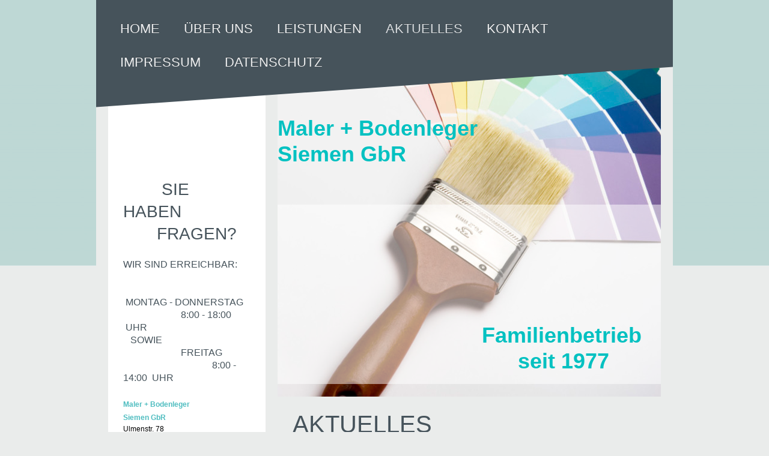

--- FILE ---
content_type: text/html; charset=UTF-8
request_url: https://www.malereibetrieb-siemen.de/aktuelles/
body_size: 6388
content:
<!DOCTYPE html>
<html lang="de"  ><head prefix="og: http://ogp.me/ns# fb: http://ogp.me/ns/fb# business: http://ogp.me/ns/business#">
    <meta http-equiv="Content-Type" content="text/html; charset=utf-8"/>
    <meta name="generator" content="IONOS MyWebsite"/>
        
    <link rel="dns-prefetch" href="//cdn.website-start.de/"/>
    <link rel="dns-prefetch" href="//104.mod.mywebsite-editor.com"/>
    <link rel="dns-prefetch" href="https://104.sb.mywebsite-editor.com/"/>
    <link rel="shortcut icon" href="//cdn.website-start.de/favicon.ico"/>
        <title>Siemen - Maler und Bodenleger - Aktuelles</title>
    <style type="text/css">@media screen and (max-device-width: 1024px) {.diyw a.switchViewWeb {display: inline !important;}}</style>
    <style type="text/css">@media screen and (min-device-width: 1024px) {
            .mediumScreenDisabled { display:block }
            .smallScreenDisabled { display:block }
        }
        @media screen and (max-device-width: 1024px) { .mediumScreenDisabled { display:none } }
        @media screen and (max-device-width: 568px) { .smallScreenDisabled { display:none } }
                @media screen and (min-width: 1024px) {
            .mobilepreview .mediumScreenDisabled { display:block }
            .mobilepreview .smallScreenDisabled { display:block }
        }
        @media screen and (max-width: 1024px) { .mobilepreview .mediumScreenDisabled { display:none } }
        @media screen and (max-width: 568px) { .mobilepreview .smallScreenDisabled { display:none } }</style>
    <meta name="viewport" content="width=device-width, initial-scale=1, maximum-scale=1, minimal-ui"/>

<meta name="format-detection" content="telephone=no"/>
        <meta name="keywords" content="Maler, Bodenleger, Rellingen, Siemen, Wandgestaltung"/>
            <meta name="description" content="Maler, Bodenleger, Rellingen, Siemen, Wandgestaltung"/>
            <meta name="robots" content="index,follow"/>
        <link href="//cdn.website-start.de/templates/2058/style.css?1763478093678" rel="stylesheet" type="text/css"/>
    <link href="https://www.malereibetrieb-siemen.de/s/style/theming.css?1707382049" rel="stylesheet" type="text/css"/>
    <link href="//cdn.website-start.de/app/cdn/min/group/web.css?1763478093678" rel="stylesheet" type="text/css"/>
<link href="//cdn.website-start.de/app/cdn/min/moduleserver/css/de_DE/common,shoppingbasket?1763478093678" rel="stylesheet" type="text/css"/>
    <link href="//cdn.website-start.de/app/cdn/min/group/mobilenavigation.css?1763478093678" rel="stylesheet" type="text/css"/>
    <link href="https://104.sb.mywebsite-editor.com/app/logstate2-css.php?site=727788730&amp;t=1768931717" rel="stylesheet" type="text/css"/>

<script type="text/javascript">
    /* <![CDATA[ */
var stagingMode = '';
    /* ]]> */
</script>
<script src="https://104.sb.mywebsite-editor.com/app/logstate-js.php?site=727788730&amp;t=1768931717"></script>

    <link href="//cdn.website-start.de/templates/2058/print.css?1763478093678" rel="stylesheet" media="print" type="text/css"/>
    <script type="text/javascript">
    /* <![CDATA[ */
    var systemurl = 'https://104.sb.mywebsite-editor.com/';
    var webPath = '/';
    var proxyName = '';
    var webServerName = 'www.malereibetrieb-siemen.de';
    var sslServerUrl = 'https://www.malereibetrieb-siemen.de';
    var nonSslServerUrl = 'http://www.malereibetrieb-siemen.de';
    var webserverProtocol = 'http://';
    var nghScriptsUrlPrefix = '//104.mod.mywebsite-editor.com';
    var sessionNamespace = 'DIY_SB';
    var jimdoData = {
        cdnUrl:  '//cdn.website-start.de/',
        messages: {
            lightBox: {
    image : 'Bild',
    of: 'von'
}

        },
        isTrial: 0,
        pageId: 918842939    };
    var script_basisID = "727788730";

    diy = window.diy || {};
    diy.web = diy.web || {};

        diy.web.jsBaseUrl = "//cdn.website-start.de/s/build/";

    diy.context = diy.context || {};
    diy.context.type = diy.context.type || 'web';
    /* ]]> */
</script>

<script type="text/javascript" src="//cdn.website-start.de/app/cdn/min/group/web.js?1763478093678" crossorigin="anonymous"></script><script type="text/javascript" src="//cdn.website-start.de/s/build/web.bundle.js?1763478093678" crossorigin="anonymous"></script><script type="text/javascript" src="//cdn.website-start.de/app/cdn/min/group/mobilenavigation.js?1763478093678" crossorigin="anonymous"></script><script src="//cdn.website-start.de/app/cdn/min/moduleserver/js/de_DE/common,shoppingbasket?1763478093678"></script>
<script type="text/javascript" src="https://cdn.website-start.de/proxy/apps/static/resource/dependencies/"></script><script type="text/javascript">
                    if (typeof require !== 'undefined') {
                        require.config({
                            waitSeconds : 10,
                            baseUrl : 'https://cdn.website-start.de/proxy/apps/static/js/'
                        });
                    }
                </script><script type="text/javascript" src="//cdn.website-start.de/app/cdn/min/group/pfcsupport.js?1763478093678" crossorigin="anonymous"></script>    <meta property="og:type" content="business.business"/>
    <meta property="og:url" content="https://www.malereibetrieb-siemen.de/aktuelles/"/>
    <meta property="og:title" content="Siemen - Maler und Bodenleger - Aktuelles"/>
            <meta property="og:description" content="Maler, Bodenleger, Rellingen, Siemen, Wandgestaltung"/>
                <meta property="og:image" content="https://www.malereibetrieb-siemen.de/s/img/emotionheader.jpg"/>
        <meta property="business:contact_data:country_name" content="Deutschland"/>
    
    
    
    
    
    
    
    
</head>


<body class="body diyBgActive  cc-pagemode-default diyfeSidebarLeft diy-market-de_DE" data-pageid="918842939" id="page-918842939">
    
    <div class="diyw">
        <div class="diyweb">
	<div class="diyfeMobileNav">
		
<nav id="diyfeMobileNav" class="diyfeCA diyfeCA2" role="navigation">
    <a title="Navigation aufklappen/zuklappen">Navigation aufklappen/zuklappen</a>
    <ul class="mainNav1"><li class=" hasSubNavigation"><a data-page-id="918842932" href="https://www.malereibetrieb-siemen.de/" class=" level_1"><span>Home</span></a><span class="diyfeDropDownSubOpener">&nbsp;</span><div class="diyfeDropDownSubList diyfeCA diyfeCA3"><ul class="mainNav2"><li class=" hasSubNavigation"><a data-page-id="923966048" href="https://www.malereibetrieb-siemen.de/home/links/" class=" level_2"><span>Links</span></a></li></ul></div></li><li class=" hasSubNavigation"><a data-page-id="918842933" href="https://www.malereibetrieb-siemen.de/über-uns/" class=" level_1"><span>Über uns</span></a><span class="diyfeDropDownSubOpener">&nbsp;</span><div class="diyfeDropDownSubList diyfeCA diyfeCA3"><ul class="mainNav2"><li class=" hasSubNavigation"><a data-page-id="923962223" href="https://www.malereibetrieb-siemen.de/über-uns/gästebuch/" class=" level_2"><span>Gästebuch</span></a></li></ul></div></li><li class=" hasSubNavigation"><a data-page-id="918842937" href="https://www.malereibetrieb-siemen.de/leistungen/" class=" level_1"><span>Leistungen</span></a><span class="diyfeDropDownSubOpener">&nbsp;</span><div class="diyfeDropDownSubList diyfeCA diyfeCA3"><ul class="mainNav2"><li class=" hasSubNavigation"><a data-page-id="918842934" href="https://www.malereibetrieb-siemen.de/leistungen/services/" class=" level_2"><span>Services</span></a></li><li class=" hasSubNavigation"><a data-page-id="918842935" href="https://www.malereibetrieb-siemen.de/leistungen/innenarbeiten/" class=" level_2"><span>Innenarbeiten</span></a></li><li class=" hasSubNavigation"><a data-page-id="918842936" href="https://www.malereibetrieb-siemen.de/leistungen/außenarbeiten/" class=" level_2"><span>Außenarbeiten</span></a></li><li class=" hasSubNavigation"><a data-page-id="924096661" href="https://www.malereibetrieb-siemen.de/leistungen/stuckarbeiten/" class=" level_2"><span>Stuckarbeiten</span></a></li><li class=" hasSubNavigation"><a data-page-id="924099386" href="https://www.malereibetrieb-siemen.de/leistungen/yachtlackierung/" class=" level_2"><span>Yachtlackierung</span></a></li><li class=" hasSubNavigation"><a data-page-id="923916368" href="https://www.malereibetrieb-siemen.de/leistungen/gästebuch/" class=" level_2"><span>Gästebuch</span></a></li></ul></div></li><li class="current hasSubNavigation"><a data-page-id="918842939" href="https://www.malereibetrieb-siemen.de/aktuelles/" class="current level_1"><span>Aktuelles</span></a></li><li class=" hasSubNavigation"><a data-page-id="918842940" href="https://www.malereibetrieb-siemen.de/kontakt/" class=" level_1"><span>Kontakt</span></a><span class="diyfeDropDownSubOpener">&nbsp;</span><div class="diyfeDropDownSubList diyfeCA diyfeCA3"><ul class="mainNav2"><li class=" hasSubNavigation"><a data-page-id="923962222" href="https://www.malereibetrieb-siemen.de/kontakt/gästebuch/" class=" level_2"><span>Gästebuch</span></a></li><li class=" hasSubNavigation"><a data-page-id="918842941" href="https://www.malereibetrieb-siemen.de/kontakt/anfahrt/" class=" level_2"><span>Anfahrt</span></a></li></ul></div></li><li class=" hasSubNavigation"><a data-page-id="918842942" href="https://www.malereibetrieb-siemen.de/impressum/" class=" level_1"><span>Impressum</span></a></li><li class=" hasSubNavigation"><a data-page-id="924096662" href="https://www.malereibetrieb-siemen.de/datenschutz/" class=" level_1"><span>Datenschutz</span></a></li></ul></nav>
	</div>
	<div class="diywebNav diywebNavMain diywebNav1 diywebNavHorizontal">
		<div class="diywebLiveArea">
			<div class="diywebMainGutter">
				<div class="diyfeGE diyfeCA diyfeCA2">
					<div class="diywebGutter">
						<div class="webnavigation"><ul id="mainNav1" class="mainNav1"><li class="navTopItemGroup_1"><a data-page-id="918842932" href="https://www.malereibetrieb-siemen.de/" class="level_1"><span>Home</span></a></li><li class="navTopItemGroup_2"><a data-page-id="918842933" href="https://www.malereibetrieb-siemen.de/über-uns/" class="level_1"><span>Über uns</span></a></li><li class="navTopItemGroup_3"><a data-page-id="918842937" href="https://www.malereibetrieb-siemen.de/leistungen/" class="level_1"><span>Leistungen</span></a></li><li class="navTopItemGroup_4"><a data-page-id="918842939" href="https://www.malereibetrieb-siemen.de/aktuelles/" class="current level_1"><span>Aktuelles</span></a></li><li class="navTopItemGroup_5"><a data-page-id="918842940" href="https://www.malereibetrieb-siemen.de/kontakt/" class="level_1"><span>Kontakt</span></a></li><li class="navTopItemGroup_6"><a data-page-id="918842942" href="https://www.malereibetrieb-siemen.de/impressum/" class="level_1"><span>Impressum</span></a></li><li class="navTopItemGroup_7"><a data-page-id="924096662" href="https://www.malereibetrieb-siemen.de/datenschutz/" class="level_1"><span>Datenschutz</span></a></li></ul></div>
					</div>
				</div>
			</div>
		</div>
	</div>
	<div class="diywebContent">
		<div class="diywebLiveArea">
			<div class="diywebMainGutter">
				<div class="diyfeGridGroup diyfeCA diyfeCA1">
					<div class="diywebMain diyfeGE">
						<div class="diywebEmotionHeader">
							<div class="diywebGutter">
								
<style type="text/css" media="all">
.diyw div#emotion-header {
        max-width: 638px;
        max-height: 556px;
                background: #A0A0A0;
    }

.diyw div#emotion-header-title-bg {
    left: 0%;
    top: 20%;
    width: 100%;
    height: 53.69%;

    background-color: #FFFFFF;
    opacity: 0.50;
    filter: alpha(opacity = 50);
    }
.diyw img#emotion-header-logo {
    left: 1.00%;
    top: 0.43%;
    background: transparent;
                border: 1px solid #CCCCCC;
        padding: 0px;
                display: none;
    }

.diyw div#emotion-header strong#emotion-header-title {
    left: 3%;
    top: 15%;
    color: #03c1c1;
        font: normal bold 36px/120% Helvetica, 'Helvetica Neue', 'Trebuchet MS', sans-serif;
}

.diyw div#emotion-no-bg-container{
    max-height: 556px;
}

.diyw div#emotion-no-bg-container .emotion-no-bg-height {
    margin-top: 87.15%;
}
</style>
<div id="emotion-header" data-action="loadView" data-params="active" data-imagescount="1">
            <img src="https://www.malereibetrieb-siemen.de/s/img/emotionheader.jpg?1616941740.638px.556px" id="emotion-header-img" alt=""/>
            
        <div id="ehSlideshowPlaceholder">
            <div id="ehSlideShow">
                <div class="slide-container">
                                        <div style="background-color: #A0A0A0">
                            <img src="https://www.malereibetrieb-siemen.de/s/img/emotionheader.jpg?1616941740.638px.556px" alt=""/>
                        </div>
                                    </div>
            </div>
        </div>


        <script type="text/javascript">
        //<![CDATA[
                diy.module.emotionHeader.slideShow.init({ slides: [{"url":"https:\/\/www.malereibetrieb-siemen.de\/s\/img\/emotionheader.jpg?1616941740.638px.556px","image_alt":"","bgColor":"#A0A0A0"}] });
        //]]>
        </script>

    
            
        
            
                  	<div id="emotion-header-title-bg"></div>
    
            <strong id="emotion-header-title" style="text-align: left">

Maler + Bodenleger 
Siemen GbR 

  




                                  Familienbetrieb 
                                        seit 1977 





</strong>
                    <div class="notranslate">
                <svg xmlns="http://www.w3.org/2000/svg" version="1.1" id="emotion-header-title-svg" viewBox="0 0 638 556" preserveAspectRatio="xMinYMin meet"><text style="font-family:Helvetica, 'Helvetica Neue', 'Trebuchet MS', sans-serif;font-size:36px;font-style:normal;font-weight:bold;fill:#03c1c1;line-height:1.2em;"><tspan x="0" style="text-anchor: start" dy="0.95em"> </tspan><tspan x="0" style="text-anchor: start" dy="1.2em"> </tspan><tspan x="0" style="text-anchor: start" dy="1.2em">Maler + Bodenleger </tspan><tspan x="0" style="text-anchor: start" dy="1.2em">Siemen GbR </tspan><tspan x="0" style="text-anchor: start" dy="1.2em"> </tspan><tspan x="0" style="text-anchor: start" dy="1.2em">  </tspan><tspan x="0" style="text-anchor: start" dy="1.2em"> </tspan><tspan x="0" style="text-anchor: start" dy="1.2em"> </tspan><tspan x="0" style="text-anchor: start" dy="1.2em"> </tspan><tspan x="0" style="text-anchor: start" dy="1.2em"> </tspan><tspan x="0" style="text-anchor: start" dy="1.2em">                                  Familienbetrieb </tspan><tspan x="0" style="text-anchor: start" dy="1.2em">                                        seit 1977 </tspan><tspan x="0" style="text-anchor: start" dy="1.2em"> </tspan><tspan x="0" style="text-anchor: start" dy="1.2em"> </tspan><tspan x="0" style="text-anchor: start" dy="1.2em"> </tspan><tspan x="0" style="text-anchor: start" dy="1.2em"> </tspan><tspan x="0" style="text-anchor: start" dy="1.2em"> </tspan><tspan x="0" style="text-anchor: start" dy="1.2em"> </tspan></text></svg>
            </div>
            
    
    <script type="text/javascript">
    //<![CDATA[
    (function ($) {
        function enableSvgTitle() {
                        var titleSvg = $('svg#emotion-header-title-svg'),
                titleHtml = $('#emotion-header-title'),
                emoWidthAbs = 638,
                emoHeightAbs = 556,
                offsetParent,
                titlePosition,
                svgBoxWidth,
                svgBoxHeight;

                        if (titleSvg.length && titleHtml.length) {
                offsetParent = titleHtml.offsetParent();
                titlePosition = titleHtml.position();
                svgBoxWidth = titleHtml.width();
                svgBoxHeight = titleHtml.height();

                                titleSvg.get(0).setAttribute('viewBox', '0 0 ' + svgBoxWidth + ' ' + svgBoxHeight);
                titleSvg.css({
                   left: Math.roundTo(100 * titlePosition.left / offsetParent.width(), 3) + '%',
                   top: Math.roundTo(100 * titlePosition.top / offsetParent.height(), 3) + '%',
                   width: Math.roundTo(100 * svgBoxWidth / emoWidthAbs, 3) + '%',
                   height: Math.roundTo(100 * svgBoxHeight / emoHeightAbs, 3) + '%'
                });

                titleHtml.css('visibility','hidden');
                titleSvg.css('visibility','visible');
            }
        }

        
            var posFunc = function($, overrideSize) {
                var elems = [], containerWidth, containerHeight;
                                    elems.push({
                        selector: '#emotion-header-title',
                        overrideSize: true,
                        horPos: 0,
                        vertPos: 0                    });
                    lastTitleWidth = $('#emotion-header-title').width();
                                                elems.push({
                    selector: '#emotion-header-title-bg',
                    horPos: 0,
                    vertPos: 91.43                });
                                
                containerWidth = parseInt('638');
                containerHeight = parseInt('556');

                for (var i = 0; i < elems.length; ++i) {
                    var el = elems[i],
                        $el = $(el.selector),
                        pos = {
                            left: el.horPos,
                            top: el.vertPos
                        };
                    if (!$el.length) continue;
                    var anchorPos = $el.anchorPosition();
                    anchorPos.$container = $('#emotion-header');

                    if (overrideSize === true || el.overrideSize === true) {
                        anchorPos.setContainerSize(containerWidth, containerHeight);
                    } else {
                        anchorPos.setContainerSize(null, null);
                    }

                    var pxPos = anchorPos.fromAnchorPosition(pos),
                        pcPos = anchorPos.toPercentPosition(pxPos);

                    var elPos = {};
                    if (!isNaN(parseFloat(pcPos.top)) && isFinite(pcPos.top)) {
                        elPos.top = pcPos.top + '%';
                    }
                    if (!isNaN(parseFloat(pcPos.left)) && isFinite(pcPos.left)) {
                        elPos.left = pcPos.left + '%';
                    }
                    $el.css(elPos);
                }

                // switch to svg title
                enableSvgTitle();
            };

                        var $emotionImg = jQuery('#emotion-header-img');
            if ($emotionImg.length > 0) {
                // first position the element based on stored size
                posFunc(jQuery, true);

                // trigger reposition using the real size when the element is loaded
                var ehLoadEvTriggered = false;
                $emotionImg.one('load', function(){
                    posFunc(jQuery);
                    ehLoadEvTriggered = true;
                                        diy.module.emotionHeader.slideShow.start();
                                    }).each(function() {
                                        if(this.complete || typeof this.complete === 'undefined') {
                        jQuery(this).load();
                    }
                });

                                noLoadTriggeredTimeoutId = setTimeout(function() {
                    if (!ehLoadEvTriggered) {
                        posFunc(jQuery);
                    }
                    window.clearTimeout(noLoadTriggeredTimeoutId)
                }, 5000);//after 5 seconds
            } else {
                jQuery(function(){
                    posFunc(jQuery);
                });
            }

                        if (jQuery.isBrowser && jQuery.isBrowser.ie8) {
                var longTitleRepositionCalls = 0;
                longTitleRepositionInterval = setInterval(function() {
                    if (lastTitleWidth > 0 && lastTitleWidth != jQuery('#emotion-header-title').width()) {
                        posFunc(jQuery);
                    }
                    longTitleRepositionCalls++;
                    // try this for 5 seconds
                    if (longTitleRepositionCalls === 5) {
                        window.clearInterval(longTitleRepositionInterval);
                    }
                }, 1000);//each 1 second
            }

            }(jQuery));
    //]]>
    </script>

    </div>

							</div>
						</div>
						<div class="diywebGutter">
							
        <div id="content_area">
        	<div id="content_start"></div>
        	
        
        <div id="matrix_1023329895" class="sortable-matrix" data-matrixId="1023329895"><div class="n module-type-header diyfeLiveArea "> <h1><span class="diyfeDecoration">Aktuelles</span></h1> </div><div class="n module-type-text diyfeLiveArea ">  </div><div class="n module-type-text diyfeLiveArea "> <p><span style="color: #000000;">Hier finden Sie stets aktuelle Neuigkeiten über uns und unsere Leistungen.</span></p> </div><div class="n module-type-hr diyfeLiveArea "> <div style="padding: 0px 0px">
    <div class="hr"></div>
</div>
 </div><div class="n module-type-text diyfeLiveArea "> <p><span style="color: #000000;"><strong>Informationen zur Folienenbeschriftung:</strong></span></p>
<p> </p>
<p><span style="color: #000000;"><strong>Beschriftung für Privat und Gewerbe - alles kann möglich gemacht werden!</strong></span></p>
<p> </p> </div><div class="n module-type-imageSubtitle diyfeLiveArea "> <div class="clearover imageSubtitle" id="imageSubtitle-5790876879">
    <div class="align-container align-left" style="max-width: 269px">
        <a class="imagewrapper" href="https://www.malereibetrieb-siemen.de/s/cc_images/teaserbox_2432266074.JPG?t=1610646782" rel="lightbox[5790876879]">
            <img id="image_2432266074" src="https://www.malereibetrieb-siemen.de/s/cc_images/cache_2432266074.JPG?t=1610646782" alt="" style="max-width: 269px; height:auto"/>
        </a>

        
    </div>

</div>

<script type="text/javascript">
//<![CDATA[
jQuery(function($) {
    var $target = $('#imageSubtitle-5790876879');

    if ($.fn.swipebox && Modernizr.touch) {
        $target
            .find('a[rel*="lightbox"]')
            .addClass('swipebox')
            .swipebox();
    } else {
        $target.tinyLightbox({
            item: 'a[rel*="lightbox"]',
            cycle: false,
            hideNavigation: true
        });
    }
});
//]]>
</script>
 </div><div class="n module-type-hr diyfeLiveArea "> <div style="padding: 0px 0px">
    <div class="hr"></div>
</div>
 </div></div>
        
        
        </div>
						</div>
					</div>
					<div class="diywebSecondary diyfeGE diyfeCA diyfeCA3">
						<div class="diywebNav diywebNav23 diywebHideOnSmall">
							<div class="diyfeGE">
								<div class="diywebGutter">
									<div class="webnavigation"></div>
								</div>
							</div>
						</div>
						<div class="diywebSidebar">
							<div class="diyfeGE">
								<div class="diywebGutter">
									<div id="matrix_1023329891" class="sortable-matrix" data-matrixId="1023329891"><div class="n module-type-header diyfeLiveArea "> <h1><span class="diyfeDecoration">        Sie haben                     Fragen?</span></h1> </div><div class="n module-type-header diyfeLiveArea "> <h2><span class="diyfeDecoration">Wir sind erreichbar:                                                 
                                                       
     Montag - Donnerstag                            8:00 - 18:00   Uhr         
                                     sowie                 
                                          Freitag           
                                     8:00 - 14:00  Uhr</span></h2> </div><div class="n module-type-text diyfeLiveArea "> <p><span style="color:#4FBDC0;"><strong>Maler + Bodenleger</strong></span></p>
<p><span style="color:#4FBDC0;"><strong>Siemen GbR</strong></span><br/>
<span style="color: rgb(0, 0, 0);">Ulmenstr. 78</span><br/>
<span style="color: rgb(0, 0, 0);">25462 Rellingen</span></p>
<p> </p>
<p><span style="color: rgb(0, 0, 0);">Mobil Senior:  0171 /  89 23 107</span></p>
<p><font color="#000000">Mobil Junior:   0151 /  29 14 00 66</font></p>
<p><span style="color: rgb(0, 0, 0);">Telefon: 04120 / 70 88 76 5</span></p>
<p><span style="color: rgb(0, 0, 0);">Fax:        04120 / 70 88 76 6</span></p>
<p><span style="color: rgb(0, 0, 0);">email: siemen-gbr@outlook.de</span></p> </div><div class="n module-type-text diyfeLiveArea "> <p/> </div><div class="n module-type-hr diyfeLiveArea "> <div style="padding: 0px 0px">
    <div class="hr"></div>
</div>
 </div><div class="n module-type-header diyfeLiveArea "> <h1><span class="diyfeDecoration">          Aktuelles</span></h1> </div><div class="n module-type-text diyfeLiveArea ">  </div><div class="n module-type-hr diyfeLiveArea "> <div style="padding: 0px 0px">
    <div class="hr"></div>
</div>
 </div><div class="n module-type-text diyfeLiveArea "> <p><span style="color:#666666;"><span style="font-size:16px;"><strong>Folienbeschriftung für Privat und  Gewerbe</strong></span></span><br/>
<span style="color: #000000;"> </span></p> </div><div class="n module-type-hr diyfeLiveArea "> <div style="padding: 0px 0px">
    <div class="hr"></div>
</div>
 </div><div class="n module-type-imageSubtitle diyfeLiveArea "> <div class="clearover imageSubtitle imageFitWidth" id="imageSubtitle-5807355370">
    <div class="align-container align-left" style="max-width: 217px">
        <a class="imagewrapper" href="https://www.malereibetrieb-siemen.de/s/cc_images/teaserbox_2469360117.jpg?t=1478638933" rel="lightbox[5807355370]">
            <img id="image_2469360117" src="https://www.malereibetrieb-siemen.de/s/cc_images/cache_2469360117.jpg?t=1478638933" alt="" style="max-width: 217px; height:auto"/>
        </a>

        
    </div>

</div>

<script type="text/javascript">
//<![CDATA[
jQuery(function($) {
    var $target = $('#imageSubtitle-5807355370');

    if ($.fn.swipebox && Modernizr.touch) {
        $target
            .find('a[rel*="lightbox"]')
            .addClass('swipebox')
            .swipebox();
    } else {
        $target.tinyLightbox({
            item: 'a[rel*="lightbox"]',
            cycle: false,
            hideNavigation: true
        });
    }
});
//]]>
</script>
 </div><div class="n module-type-imageSubtitle diyfeLiveArea "> <div class="clearover imageSubtitle" id="imageSubtitle-5807355380">
    <div class="align-container align-left" style="max-width: 217px">
        <a class="imagewrapper" href="https://www.malereibetrieb-siemen.de/s/cc_images/teaserbox_2469360218.jpg?t=1478639001" rel="lightbox[5807355380]">
            <img id="image_2469360218" src="https://www.malereibetrieb-siemen.de/s/cc_images/cache_2469360218.jpg?t=1478639001" alt="" style="max-width: 217px; height:auto"/>
        </a>

        
    </div>

</div>

<script type="text/javascript">
//<![CDATA[
jQuery(function($) {
    var $target = $('#imageSubtitle-5807355380');

    if ($.fn.swipebox && Modernizr.touch) {
        $target
            .find('a[rel*="lightbox"]')
            .addClass('swipebox')
            .swipebox();
    } else {
        $target.tinyLightbox({
            item: 'a[rel*="lightbox"]',
            cycle: false,
            hideNavigation: true
        });
    }
});
//]]>
</script>
 </div></div>
								</div>
							</div>
						</div>
					</div>
				</div>
			</div>
		</div>
	</div>
	<div class="diywebFooter">
		<div class="diywebLiveArea">
			<div class="diywebMainGutter">
				<div class="diywebPull">

					<div class="diywebEffectContainer">
						<div class="diyfeGE diyfeCA diyfeCA4"></div>
					</div>

					<div class="diyfeCA diyfeCA4">
						<div class="diywebGutter">
							<div id="contentfooter">
    <div class="leftrow">
                        <a rel="nofollow" href="javascript:window.print();">
                    <img class="inline" height="14" width="18" src="//cdn.website-start.de/s/img/cc/printer.gif" alt=""/>
                    Druckversion                </a> <span class="footer-separator">|</span>
                <a href="https://www.malereibetrieb-siemen.de/sitemap/">Sitemap</a>
                        <br/> © Maler + Bodenleger
            </div>
    <script type="text/javascript">
        window.diy.ux.Captcha.locales = {
            generateNewCode: 'Neuen Code generieren',
            enterCode: 'Bitte geben Sie den Code ein'
        };
        window.diy.ux.Cap2.locales = {
            generateNewCode: 'Neuen Code generieren',
            enterCode: 'Bitte geben Sie den Code ein'
        };
    </script>
    <div class="rightrow">
                    <span class="loggedout">
                <a rel="nofollow" id="login" href="https://login.1and1-editor.com/727788730/www.malereibetrieb-siemen.de/de?pageId=918842939">
                    Login                </a>
            </span>
                <p><a class="diyw switchViewWeb" href="javascript:switchView('desktop');">Webansicht</a><a class="diyw switchViewMobile" href="javascript:switchView('mobile');">Mobile-Ansicht</a></p>
                <span class="loggedin">
            <a rel="nofollow" id="logout" href="https://104.sb.mywebsite-editor.com/app/cms/logout.php">Logout</a> <span class="footer-separator">|</span>
            <a rel="nofollow" id="edit" href="https://104.sb.mywebsite-editor.com/app/727788730/918842939/">Seite bearbeiten</a>
        </span>
    </div>
</div>
            <div id="loginbox" class="hidden">
                <script type="text/javascript">
                    /* <![CDATA[ */
                    function forgotpw_popup() {
                        var url = 'https://passwort.1und1.de/xml/request/RequestStart';
                        fenster = window.open(url, "fenster1", "width=600,height=400,status=yes,scrollbars=yes,resizable=yes");
                        // IE8 doesn't return the window reference instantly or at all.
                        // It may appear the call failed and fenster is null
                        if (fenster && fenster.focus) {
                            fenster.focus();
                        }
                    }
                    /* ]]> */
                </script>
                                <img class="logo" src="//cdn.website-start.de/s/img/logo.gif" alt="IONOS" title="IONOS"/>

                <div id="loginboxOuter"></div>
            </div>
        

						</div>
					</div>
				</div>
			</div>
		</div>
	</div>
</div>
    </div>

    
    </body>


<!-- rendered at Tue, 09 Dec 2025 00:17:50 +0100 -->
</html>
